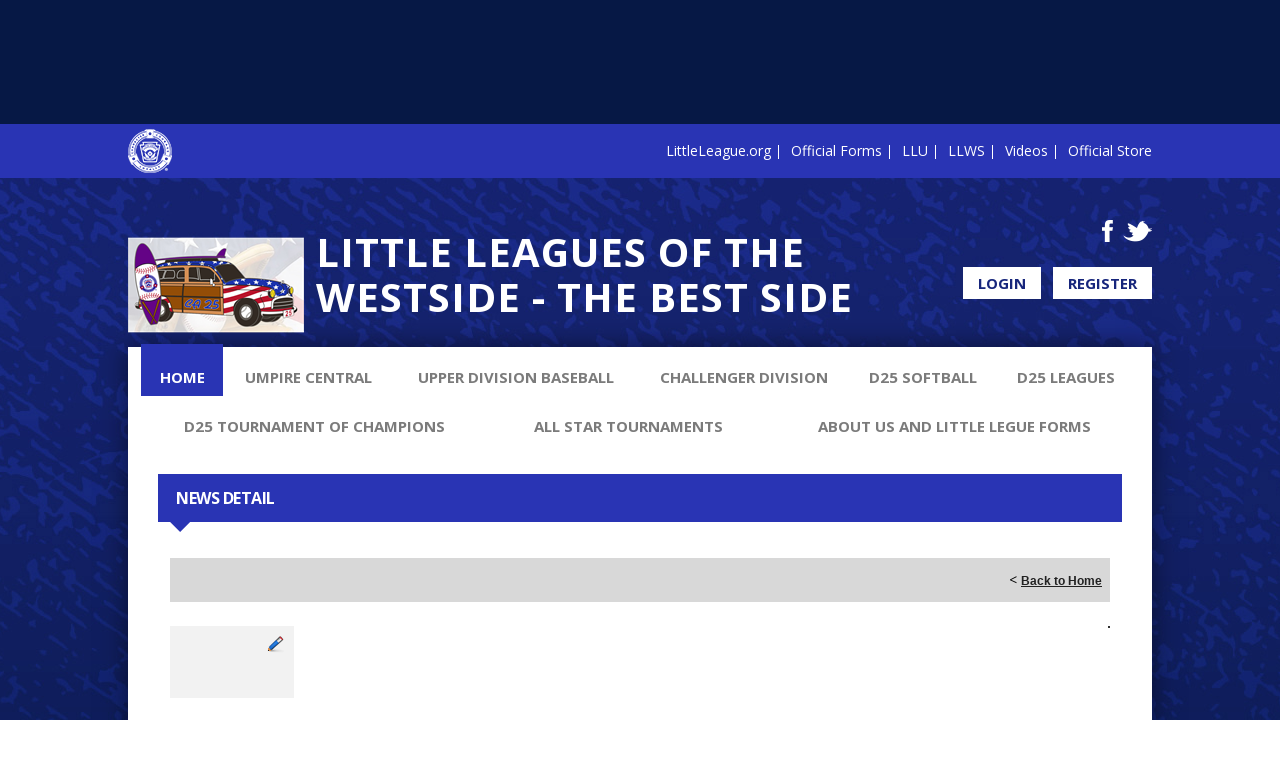

--- FILE ---
content_type: text/html; charset=utf-8
request_url: https://www.google.com/recaptcha/api2/aframe
body_size: 269
content:
<!DOCTYPE HTML><html><head><meta http-equiv="content-type" content="text/html; charset=UTF-8"></head><body><script nonce="eZCPkCG7gjiOemJOwHiMtw">/** Anti-fraud and anti-abuse applications only. See google.com/recaptcha */ try{var clients={'sodar':'https://pagead2.googlesyndication.com/pagead/sodar?'};window.addEventListener("message",function(a){try{if(a.source===window.parent){var b=JSON.parse(a.data);var c=clients[b['id']];if(c){var d=document.createElement('img');d.src=c+b['params']+'&rc='+(localStorage.getItem("rc::a")?sessionStorage.getItem("rc::b"):"");window.document.body.appendChild(d);sessionStorage.setItem("rc::e",parseInt(sessionStorage.getItem("rc::e")||0)+1);localStorage.setItem("rc::h",'1767865065625');}}}catch(b){}});window.parent.postMessage("_grecaptcha_ready", "*");}catch(b){}</script></body></html>

--- FILE ---
content_type: application/javascript
request_url: https://data.pendo.io/data/guide.js/d0fb86a4-67dd-4d7f-4b96-86358c9a1ce7?id=20&jzb=eJydj81O6zAUhN_Fi6yaH_-lJFIFSEWCTbnSBbbRaewEC9eObKcpQn33OkWEPbvxdzTjmS90VF4F654EqlHz72G3fW5eGqiY4FRCSinDKeO4TKFgNMXdvmsZl1x2a7RC0LZ2NGH2mlHrFRqdjjHvIQy-zvNpmrIWBOFaZ9b1-VZ2MOqQgR9OtwH2SmwI4ZgynhyuulqTiiVGTv5DfkbyuMPXV5SspBSzpA16MxMhAygdK1gt3n4XfLc4xKOAAKhe5s1S_WWiBtOP0MtolaZ5_X83WK9O6LyM_0mev450ACdNuF9uEcUqs724yQuck4KUMfYonVfWREwyWpQZbgZnRaosOp8vI1B_jg&v=2.306.1_prod-io&ct=1767865065035
body_size: 121
content:
pendo.guidesPayload({"guides":[],"normalizedUrl":"http://www.cad25ll.org/Default.aspx?ctl=newsdetail\u0026mid=2297294\u0026newsid=463314\u0026newskeyid=HN1\u0026tabid=2251345","lastGuideStepSeen":{"isMultiStep":false,"state":""},"guideWidget":{"enabled":false,"hidePoweredBy":false},"guideCssUrl":"","throttling":{"count":1,"enabled":true,"interval":1,"unit":"Day"},"autoOrdering":[],"globalJsUrl":"","segmentFlags":[],"designerEnabled":false,"features":null,"id":"20","preventCodeInjection":false});